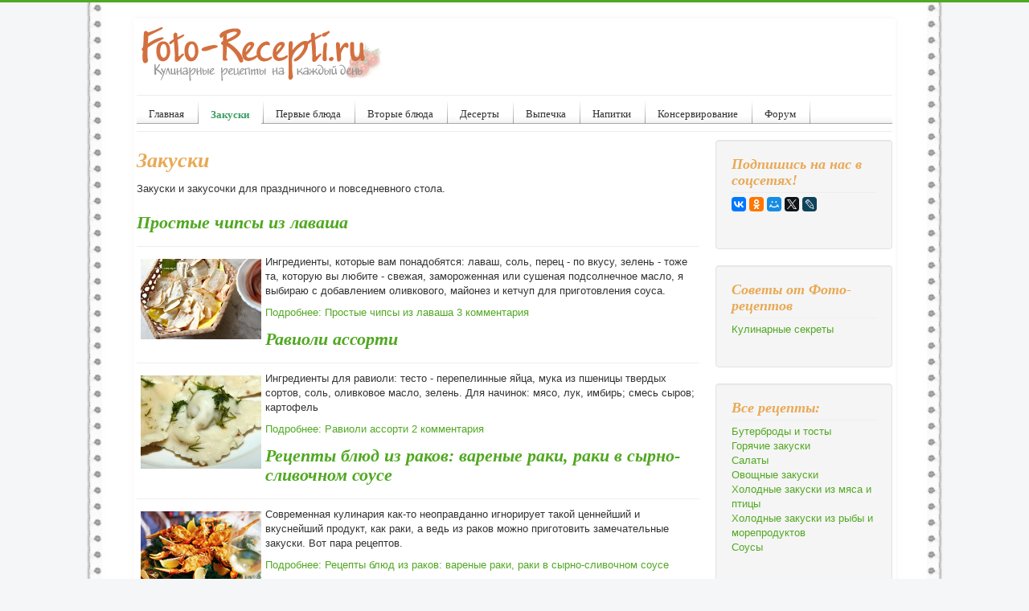

--- FILE ---
content_type: text/html; charset=utf-8
request_url: https://foto-recepti.ru/zakuski.html?start=80
body_size: 8596
content:
<!DOCTYPE html>
<html lang="ru-ru" dir="ltr">
<head>
	<meta name="viewport" content="width=device-width, initial-scale=1.0" />
	<meta charset="utf-8" />
	<base href="https://foto-recepti.ru/zakuski.html" />
	<meta name="keywords" content="кулинарные, рецепты, салат, суп, блюда, кухня, вкусное, фото, кулинария" />
	<meta name="description" content="Лучшие кулинарные рецепты с фотографиями и картинками пошагового приготовления на каждый день" />
	<meta name="generator" content="Joomla! - Open Source Content Management" />
	<title>Закуски - Фото-рецепты пошагового приготовления</title>
	<link href="/zakuski.feed?type=rss" rel="alternate" type="application/rss+xml" title="RSS 2.0" />
	<link href="/zakuski.feed?type=atom" rel="alternate" type="application/atom+xml" title="Atom 1.0" />
	<link href="/templates/protostar/favicon.ico" rel="shortcut icon" type="image/vnd.microsoft.icon" />
	<link href="/components/com_jcomments/tpl/default/style.css?v=3002" rel="stylesheet" />
	<link href="/templates/protostar/css/template.css?168089856d6c87b0c16bbd2499ba290c" rel="stylesheet" />
	<link href="https://foto-recepti.ru/modules/mod_news_pro_gk5/interface/css/style.css" rel="stylesheet" />
	<style>

	body.site {
		border-top: 3px solid #51a822;
		background-color: #f4f6f7;
	}
	a {
		color: #51a822;
	}
	.nav-list > .active > a,
	.nav-list > .active > a:hover,
	.dropdown-menu li > a:hover,
	.dropdown-menu .active > a,
	.dropdown-menu .active > a:hover,
	.nav-pills > .active > a,
	.nav-pills > .active > a:hover,
	.btn-primary {
		background: #51a822;
	}
	</style>
	<script src="/media/jui/js/jquery.min.js?168089856d6c87b0c16bbd2499ba290c"></script>
	<script src="/media/jui/js/jquery-noconflict.js?168089856d6c87b0c16bbd2499ba290c"></script>
	<script src="/media/jui/js/jquery-migrate.min.js?168089856d6c87b0c16bbd2499ba290c"></script>
	<script src="/media/system/js/caption.js?168089856d6c87b0c16bbd2499ba290c"></script>
	<script src="/media/jui/js/bootstrap.min.js?168089856d6c87b0c16bbd2499ba290c"></script>
	<script src="/templates/protostar/js/template.js?168089856d6c87b0c16bbd2499ba290c"></script>
	<!--[if lt IE 9]><script src="/media/jui/js/html5.js?168089856d6c87b0c16bbd2499ba290c"></script><![endif]-->
	<script src="https://foto-recepti.ru/modules/mod_news_pro_gk5/interface/scripts/engine.jquery.js"></script>
	<script>
jQuery(window).on('load',  function() {
				new JCaption('img.caption');
			});jQuery(function($){ initTooltips(); $("body").on("subform-row-add", initTooltips); function initTooltips (event, container) { container = container || document;$(container).find(".hasTooltip").tooltip({"html": true,"container": "body"});} });
	</script>

</head>
<body class="site com_content view-category layout-blog no-task itemid-2">
	<!-- Body -->
	<div class="body" id="top">
		<div class="container">
			<!-- Header -->
			<header class="header" role="banner">
				<div class="header-inner clearfix">
					<a class="brand pull-left" href="/">
						<img src="https://foto-recepti.ru/images/logo.png" alt="Фото-рецепты пошагового приготовления" />											</a>
					<div class="header-search pull-right">
						
					</div>
				</div>
			</header>
							<nav class="navigation" role="navigation">
					<div class="navbar pull-left">
						<a class="btn btn-navbar collapsed" data-toggle="collapse" data-target=".nav-collapse">
							<span class="element-invisible">Включить/выключить навигацию</span>
							<span class="icon-bar"></span>
							<span class="icon-bar"></span>
							<span class="icon-bar"></span>
						</a>
					</div>
					<div class="nav-collapse">
						<ul class="nav menu nav-pills mod-list" id="nav">
<li class="item-63 default"><a href="/" >Главная</a></li><li class="item-2 current active deeper parent"><a href="/zakuski.html" >Закуски</a><ul class="nav-child unstyled small"><li class="item-14"><a href="/zakuski/buterbrody-tosty.html" >Бутерброды и тосты</a></li><li class="item-15"><a href="/zakuski/gorjachie-zakuski.html" >Горячие закуски</a></li><li class="item-16"><a href="/zakuski/recepty-salatov.html" >Салаты</a></li><li class="item-17"><a href="/zakuski/ovownye-zakuski.html" >Овощные закуски</a></li><li class="item-18"><a href="/zakuski/holodnye-zakuski-iz-mjasa-i-pticy.html" >Холодные закуски из мяса и птицы</a></li><li class="item-19"><a href="/zakuski/holodnye-zakuski-iz-ryby-i-moreproduktov.html" >Холодные закуски из рыбы и морепродуктов</a></li><li class="item-50"><a href="/zakuski/sousy.html" >Соусы</a></li></ul></li><li class="item-3 parent"><a href="/pervye-bljuda.html" >Первые блюда</a></li><li class="item-4 parent"><a href="/vtorye-bljuda.html" >Вторые блюда</a></li><li class="item-5 parent"><a href="/deserty.html" >Десерты</a></li><li class="item-6 parent"><a href="/vypechka.html" >Выпечка</a></li><li class="item-7 parent"><a href="/napitki.html" >Напитки</a></li><li class="item-8 parent"><a href="/konservirovanie.html" >Консервирование</a></li><li class="item-51"><a href="/forum/" >Форум</a></li></ul>

					</div>
				</nav>
						
			<div class="row-fluid">
								<main id="content" role="main" class="span9">
					<!-- Begin Content -->
<div class="hrecipe">
							<div class="moduletable">
						

<div class="custom"  >
	<!-- Yandex.RTB -->
<script>window.yaContextCb=window.yaContextCb||[]</script>
<script src="https://yandex.ru/ads/system/context.js" async></script>
<!-- Yandex.RTB R-A-1579783-1 -->
<div id="yandex_rtb_R-A-1579783-1"></div>
<script>window.yaContextCb.push(()=>{
  Ya.Context.AdvManager.render({
    renderTo: 'yandex_rtb_R-A-1579783-1',
    blockId: 'R-A-1579783-1'
  })
})</script></div>
		</div>
	
					<div id="system-message-container">
	</div>

					<div class="blog" itemscope itemtype="https://schema.org/Blog">
	
			<h1> 							<span class="subheading-category">Закуски</span>
					</h1>
		
	
			<div class="category-desc clearfix">
									<div itemprop="description"> 
<p>Закуски и закусочки для праздничного и повседневного стола.</p></div>
								</div>
	
	
				<div class="items-leading clearfix">
							<div class="leading-0"
					itemprop="blogPost" itemscope itemtype="https://schema.org/BlogPosting">
					

	<div class="page-header">
					<h2 itemprop="name">
									<a href="/zakuski/buterbrody-tosty/852-prostye-chipsy-iz-lavasha.html" itemprop="url">
						Простые чипсы из лаваша					</a>
							</h2>
				
		
				
			</div>





		

<div class="intro" itemprop="description">
<p><img style="float: left;" src="/images/zakuski/lav-chips/01.jpg" alt="Простые чипсы из лаваша" width="150" height="100" />Ингредиенты, которые вам понадобятся: лаваш, соль, перец - по вкусу, зелень - тоже та, которую вы любите - свежая, замороженная или сушеная подсолнечное масло, я выбираю с добавлением оливкового, майонез и кетчуп для приготовления соуса.</p>
<div class="jcomments-links"><a class="readmore-link" href="/zakuski/buterbrody-tosty/852-prostye-chipsy-iz-lavasha.html" title="Простые чипсы из лаваша">Подробнее: Простые чипсы из лаваша</a> <a class="comments-link" href="/zakuski/buterbrody-tosty/852-prostye-chipsy-iz-lavasha.html#comments" title="3 комментария">3 комментария</a> </div>
</div>




				</div>
											<div class="leading-1"
					itemprop="blogPost" itemscope itemtype="https://schema.org/BlogPosting">
					

	<div class="page-header">
					<h2 itemprop="name">
									<a href="/zakuski/gorjachie-zakuski/613-ravioli-recept.html" itemprop="url">
						Равиоли ассорти					</a>
							</h2>
				
		
				
			</div>





		

<div class="intro" itemprop="description">
<p><a href="http://foto-recepti.ru/zakuski/gorjachie-zakuski/613-ravioli-recept.html"><img src="/images/stories/zakuski/ravioli_.jpg" border="0" alt="Равиоли" title="Равиоли" width="150" height="116" style="float: left;" /></a>Ингредиенты для равиоли: тесто - перепелинные яйца, мука из пшеницы твердых сортов, соль, оливковое масло, зелень. Для начинок: мясо, лук, имбирь; смесь сыров; картофель</p>
<div class="jcomments-links"><a class="readmore-link" href="/zakuski/gorjachie-zakuski/613-ravioli-recept.html" title="Равиоли ассорти">Подробнее: Равиоли ассорти</a> <a class="comments-link" href="/zakuski/gorjachie-zakuski/613-ravioli-recept.html#comments" title="2 комментария">2 комментария</a> </div>
</div>




				</div>
											<div class="leading-2"
					itemprop="blogPost" itemscope itemtype="https://schema.org/BlogPosting">
					

	<div class="page-header">
					<h2 itemprop="name">
									<a href="/zakuski/gorjachie-zakuski/229-raki.html" itemprop="url">
						Рецепты блюд из раков: вареные раки, раки в сырно-сливочном соусе					</a>
							</h2>
				
		
				
			</div>





		

<div class="intro" itemprop="description">
<p><img style="border: 0; float: left;" title="раки в сырно-сливочном соусе" src="/images/stories/zakuski/raki_.jpg" alt="раки в сырно-сливочном соусе" border="0" />Современная кулинария как-то неоправданно игнорирует такой ценнейший и вкуснейший продукт, как раки, а ведь из раков можно приготовить замечательные закуски. Вот пара рецептов.</p>
<div class="jcomments-links"><a class="readmore-link" href="/zakuski/gorjachie-zakuski/229-raki.html" title="Рецепты блюд из раков: вареные раки, раки в сырно-сливочном соусе">Подробнее: Рецепты блюд из раков: вареные раки, раки в сырно-сливочном соусе</a>  </div>
</div>




				</div>
											<div class="leading-3"
					itemprop="blogPost" itemscope itemtype="https://schema.org/BlogPosting">
					

	<div class="page-header">
					<h2 itemprop="name">
									<a href="/zakuski/holodnye-zakuski-iz-ryby-i-moreproduktov/10-rozetki-iz-syra.html" itemprop="url">
						Розетки из шпрот с сыром					</a>
							</h2>
				
		
				
			</div>





		

<div class="intro" itemprop="description">
<p><img style="float: left;" title="Рецепт приготовления розеток из сыра" src="/images/stories/zakuski/rozetki_.jpg" alt="Рецепт приготовления розеток из сыра" align="left" border="0" />Для приготовления закуски нам понадобится: 400 г сыра,  200 г шпрот в масле,  150 г сливочного масла,  1 маринованный огурец,  листья салата и зелень укропа</p>
<div class="jcomments-links"><a class="readmore-link" href="/zakuski/holodnye-zakuski-iz-ryby-i-moreproduktov/10-rozetki-iz-syra.html" title="Розетки из шпрот с сыром">Подробнее: Розетки из шпрот с сыром</a> <a class="comments-link" href="/zakuski/holodnye-zakuski-iz-ryby-i-moreproduktov/10-rozetki-iz-syra.html#comments" title="4 комментария">4 комментария</a> </div>
</div>




				</div>
											<div class="leading-4"
					itemprop="blogPost" itemscope itemtype="https://schema.org/BlogPosting">
					

	<div class="page-header">
					<h2 itemprop="name">
									<a href="/zakuski/holodnye-zakuski-iz-ryby-i-moreproduktov/866-roll-mozaika.html" itemprop="url">
						Ролл &quot;Мозаика&quot;					</a>
							</h2>
				
		
				
			</div>





		

<div class="intro" itemprop="description">
<p><img style="float: left;" src="/images/zakuski/roll-moz/00_.jpg" alt="Рецепт " />Для приготовления вам понадобятся следующие ингредиенты: 120 г риса, 150 мл рисового уксуса, 50 г сахара, 3 листа нори, 1/4 лимона, 1 огурец, 2 листика плавленного сыра, 30 г икры летучей рыбы, специи: куркума, соль.</p>
<div class="jcomments-links"><a class="readmore-link" href="/zakuski/holodnye-zakuski-iz-ryby-i-moreproduktov/866-roll-mozaika.html" title="Ролл &quot;Мозаика&quot;">Подробнее: Ролл "Мозаика"</a> <a class="comments-link" href="/zakuski/holodnye-zakuski-iz-ryby-i-moreproduktov/866-roll-mozaika.html#comments" title="5 комментариев">5 комментариев</a> </div>
</div>




				</div>
											<div class="leading-5"
					itemprop="blogPost" itemscope itemtype="https://schema.org/BlogPosting">
					

	<div class="page-header">
					<h2 itemprop="name">
									<a href="/zakuski/holodnye-zakuski-iz-ryby-i-moreproduktov/865-rolly-po-domashnemu-s-krasnoj-ryboj.html" itemprop="url">
						Роллы по-домашнему с красной рыбой					</a>
							</h2>
				
		
				
			</div>





		

<div class="intro" itemprop="description">
<p><img style="float: left;" src="/images/zakuski/roll-dom/00_.jpg" alt="Рецепт " />Для приготовления вам понадобятся следующие ингредиенты: рис круглозерный, нори (листы), рыба слабосоленая (форель или семга), огурец свежий, соевый соус, уксус рисовый либо простой яблочный, соль, сахар, имбирь маринованный (продается готовый). Еще нужен соломенный коврик.</p>
<div class="jcomments-links"><a class="readmore-link" href="/zakuski/holodnye-zakuski-iz-ryby-i-moreproduktov/865-rolly-po-domashnemu-s-krasnoj-ryboj.html" title="Роллы по-домашнему с красной рыбой">Подробнее: Роллы по-домашнему с красной рыбой</a> <a class="comments-link" href="/zakuski/holodnye-zakuski-iz-ryby-i-moreproduktov/865-rolly-po-domashnemu-s-krasnoj-ryboj.html#comments" title="9 комментариев">9 комментариев</a> </div>
</div>




				</div>
											<div class="leading-6"
					itemprop="blogPost" itemscope itemtype="https://schema.org/BlogPosting">
					

	<div class="page-header">
					<h2 itemprop="name">
									<a href="/zakuski/ovownye-zakuski/364-rulet-iz-baklazhanov-cukkini-i-sladkogo-perca-recept.html" itemprop="url">
						Рулет из баклажанов, цуккини и сладкого перца					</a>
							</h2>
				
		
				
			</div>





		

<div class="intro" itemprop="description">
<p><img style="float: left;" title="Рецепт овощного рулета" src="/images/stories/zakuski/ovownoj-rulet_.jpg" alt="Рецепт овощного рулета" width="150" border="0" />Ингредиенты для овощного рудета: 2 цуккини, 3 баклажана, 4 болгарских перца, 3-4 веточки базилика, небольшая головка молодого чеснока, веточка розмарина, желатин, черный молотый перец, морская соль</p>
<div class="jcomments-links"><a class="readmore-link" href="/zakuski/ovownye-zakuski/364-rulet-iz-baklazhanov-cukkini-i-sladkogo-perca-recept.html" title="Рулет из баклажанов, цуккини и сладкого перца">Подробнее: Рулет из баклажанов, цуккини и сладкого перца</a> <a class="comments-link" href="/zakuski/ovownye-zakuski/364-rulet-iz-baklazhanov-cukkini-i-sladkogo-perca-recept.html#comments" title="3 комментария">3 комментария</a> </div>
</div>




				</div>
											<div class="leading-7"
					itemprop="blogPost" itemscope itemtype="https://schema.org/BlogPosting">
					

	<div class="page-header">
					<h2 itemprop="name">
									<a href="/zakuski/holodnye-zakuski-iz-ryby-i-moreproduktov/835-rulet-iz-lavasha-s-krabovymi-palochkami.html" itemprop="url">
						Рулет из лаваша с крабовыми палочками					</a>
							</h2>
				
		
				
			</div>





		

<div class="intro" itemprop="description">
<p><img style="float: left;" title="Рулет из лаваша с крабовыми палочками" src="/images/butery/rulet-lav/01.jpg" alt="Рулет из лаваша с крабовыми палочками" width="150" height="100" />Ингредиенты: 1 армянский лаваш, 100 г корейского салата, 100 г сыра, 100 г карбонада или бекона, 100 г крабовых палочек, 2 огурца, 3 яйца.</p>
<div class="jcomments-links"><a class="readmore-link" href="/zakuski/holodnye-zakuski-iz-ryby-i-moreproduktov/835-rulet-iz-lavasha-s-krabovymi-palochkami.html" title="Рулет из лаваша с крабовыми палочками">Подробнее: Рулет из лаваша с крабовыми палочками</a> <a class="comments-link" href="/zakuski/holodnye-zakuski-iz-ryby-i-moreproduktov/835-rulet-iz-lavasha-s-krabovymi-palochkami.html#comments" title="12 комментариев">12 комментариев</a> </div>
</div>




				</div>
											<div class="leading-8"
					itemprop="blogPost" itemscope itemtype="https://schema.org/BlogPosting">
					

	<div class="page-header">
					<h2 itemprop="name">
									<a href="/zakuski/holodnye-zakuski-iz-mjasa-i-pticy/420-rulet-iz-svinoj-golovy-recept.html" itemprop="url">
						Рулет из свиной головы					</a>
							</h2>
				
		
				
			</div>





		

<div class="intro" itemprop="description">
<p><img src="/images/stories/myaso/sv-rulet_.jpg" border="0" alt="Рулет из свиной головы" title="Рулет из свиной головы" width="150" style="float: left;" />Нам понадобятся: свиная голова, специи (тимьян, розмарин, базилик, черный перец), чеснок, соль</p>
<div class="jcomments-links"><a class="readmore-link" href="/zakuski/holodnye-zakuski-iz-mjasa-i-pticy/420-rulet-iz-svinoj-golovy-recept.html" title="Рулет из свиной головы">Подробнее: Рулет из свиной головы</a> <a class="comments-link" href="/zakuski/holodnye-zakuski-iz-mjasa-i-pticy/420-rulet-iz-svinoj-golovy-recept.html#comments" title="16 комментариев">16 комментариев</a> </div>
</div>




				</div>
											<div class="leading-9"
					itemprop="blogPost" itemscope itemtype="https://schema.org/BlogPosting">
					

	<div class="page-header">
					<h2 itemprop="name">
									<a href="/zakuski/holodnye-zakuski-iz-mjasa-i-pticy/4-ruletiki-iz-vetchiny.html" itemprop="url">
						Рулетики из ветчины					</a>
							</h2>
				
		
				
			</div>





		

<div class="intro" itemprop="description">
<p><img style="float: left;" title="Рулетики из ветчины рецепт" src="/images/stories/zakuski/ruletiki_.jpg" alt="Рулетики из ветчины рецепт" border="0" /> Для рулетиков нам понадобится: 200 г ветчины, 100 г консервированного хрена с чесноком, пучок укропа, 1 помидор.</p>
<div class="jcomments-links"><a class="readmore-link" href="/zakuski/holodnye-zakuski-iz-mjasa-i-pticy/4-ruletiki-iz-vetchiny.html" title="Рулетики из ветчины">Подробнее: Рулетики из ветчины</a> <a class="comments-link" href="/zakuski/holodnye-zakuski-iz-mjasa-i-pticy/4-ruletiki-iz-vetchiny.html#comments" title="1 комментарий">1 комментарий</a> </div>
</div>




				</div>
									</div><!-- end items-leading -->
	
	
	
	
			<div class="cat-children">
						
					<div class="first">
									<h3 class="page-header item-title"><a href="/zakuski/buterbrody-tosty.html">
				Бутерброды, канапе и тосты</a>
									<span class="badge badge-info tip hasTooltip" title="Кол-во материалов">
						Кол-во материалов:&nbsp;
						19					</span>
				
							</h3>
			
			
					</div>
							<div>
									<h3 class="page-header item-title"><a href="/zakuski/recepty-salatov.html">
				Салаты</a>
									<span class="badge badge-info tip hasTooltip" title="Кол-во материалов">
						Кол-во материалов:&nbsp;
						100					</span>
				
							</h3>
			
			
					</div>
							<div>
									<h3 class="page-header item-title"><a href="/zakuski/holodnye-zakuski-iz-mjasa-i-pticy.html">
				Холодные закуски из мяса и птицы</a>
									<span class="badge badge-info tip hasTooltip" title="Кол-во материалов">
						Кол-во материалов:&nbsp;
						14					</span>
				
							</h3>
			
			
					</div>
							<div>
									<h3 class="page-header item-title"><a href="/zakuski/holodnye-zakuski-iz-ryby-i-moreproduktov.html">
				Холодные закуски из рыбы и морепродуктов</a>
									<span class="badge badge-info tip hasTooltip" title="Кол-во материалов">
						Кол-во материалов:&nbsp;
						15					</span>
				
							</h3>
			
			
					</div>
							<div>
									<h3 class="page-header item-title"><a href="/zakuski/ovownye-zakuski.html">
				Овощные закуски</a>
									<span class="badge badge-info tip hasTooltip" title="Кол-во материалов">
						Кол-во материалов:&nbsp;
						21					</span>
				
							</h3>
			
			
					</div>
							<div>
									<h3 class="page-header item-title"><a href="/zakuski/gorjachie-zakuski.html">
				Горячие закуски</a>
									<span class="badge badge-info tip hasTooltip" title="Кол-во материалов">
						Кол-во материалов:&nbsp;
						39					</span>
				
							</h3>
			
			
					</div>
							<div class="last">
									<h3 class="page-header item-title"><a href="/zakuski/sousy.html">
				Соусы</a>
									<span class="badge badge-info tip hasTooltip" title="Кол-во материалов">
						Кол-во материалов:&nbsp;
						7					</span>
				
							</h3>
			
			
					</div>
			
 </div>
				<div class="pagination">
						<nav role="navigation" aria-label="Разбиение на страницы"><ul class="pagination-list"><li><a title="В начало" href="/zakuski.html" class="pagenav" aria-label="Перейти на страницу В начало"><span class="icon-first" aria-hidden="true"></span></a></li><li><a title="Назад" href="/zakuski.html?start=70" class="pagenav" aria-label="Перейти на страницу Назад"><span class="icon-previous" aria-hidden="true"></span></a></li><li class="hidden-phone"><a title="4" href="/zakuski.html?start=30" class="pagenav" aria-label="Перейти на страницу 4">4</a></li><li class="hidden-phone"><a title="5" href="/zakuski.html?start=40" class="pagenav" aria-label="Перейти на страницу 5">...</a></li><li class="hidden-phone"><a title="6" href="/zakuski.html?start=50" class="pagenav" aria-label="Перейти на страницу 6">6</a></li><li class="hidden-phone"><a title="7" href="/zakuski.html?start=60" class="pagenav" aria-label="Перейти на страницу 7">7</a></li><li class="hidden-phone"><a title="8" href="/zakuski.html?start=70" class="pagenav" aria-label="Перейти на страницу 8">8</a></li><li class="active hidden-phone"><a aria-current="true" aria-label="Страница 9">9</a></li><li class="hidden-phone"><a title="10" href="/zakuski.html?start=90" class="pagenav" aria-label="Перейти на страницу 10">...</a></li><li class="hidden-phone"><a title="11" href="/zakuski.html?start=100" class="pagenav" aria-label="Перейти на страницу 11">11</a></li><li class="hidden-phone"><a title="12" href="/zakuski.html?start=110" class="pagenav" aria-label="Перейти на страницу 12">12</a></li><li class="hidden-phone"><a title="13" href="/zakuski.html?start=120" class="pagenav" aria-label="Перейти на страницу 13">13</a></li><li><a title="Вперед" href="/zakuski.html?start=90" class="pagenav" aria-label="Перейти на страницу Вперед"><span class="icon-next" aria-hidden="true"></span></a></li><li><a title="В конец" href="/zakuski.html?start=210" class="pagenav" aria-label="Перейти на страницу В конец"><span class="icon-last" aria-hidden="true"></span></a></li></ul></nav> </div>
	</div>

					<div class="clearfix"></div>
					

<div class="custom"  >
	<div><script>
  (function() {
    var cx = '013752084695220179613:qpth36u7h5c';
    var gcse = document.createElement('script');
    gcse.type = 'text/javascript';
    gcse.async = true;
    gcse.src = (document.location.protocol == 'https:' ? 'https:' : 'http:') +
        '//cse.google.com/cse.js?cx=' + cx;
    var s = document.getElementsByTagName('script')[0];
    s.parentNode.insertBefore(gcse, s);
  })();
</script>
<gcse:search></gcse:search></div></div>
<div aria-label="Навигатор" role="navigation">
	<ul itemscope itemtype="https://schema.org/BreadcrumbList" class="breadcrumb">
					<li>
				Вы здесь: &#160;
			</li>
		
						<li itemprop="itemListElement" itemscope itemtype="https://schema.org/ListItem">
											<a itemprop="item" href="/" class="pathway"><span itemprop="name">Кулинарные рецепты</span></a>
					
										<meta itemprop="position" content="1">
				</li>
				</ul>
</div>

</div>
					<!-- End Content -->
				</main>
									<div id="aside" class="span3">
						<!-- Begin Right Sidebar -->
						<div class="well "><h3 class="page-header">Подпишись на нас в соцсетях!</h3>

<div class="custom"  >
	<!-- podelitsya --><script type="text/javascript" src="//yastatic.net/es5-shims/0.0.2/es5-shims.min.js" charset="utf-8"></script>
<script type="text/javascript" src="//yastatic.net/share2/share.js" charset="utf-8"></script>
<div class="ya-share2" data-services="vkontakte,facebook,odnoklassniki,moimir,gplus,twitter,lj" data-size="s"></div>
<script type="text/javascript" src="//vk.com/js/api/openapi.js?115"></script>
<p>&nbsp;</p>
<!-- VK Widget -->
<div id="vk_groups"></div>
<script type="text/javascript">
VK.Widgets.Group("vk_groups", {mode: 0, width: "200", height: "260", color1: 'FFFFFF', color2: '393E42', color3: '5B7FA6'}, 10279382);
</script>

<p><div id="ok_group_widget"></div>
<script>
!function (d, id, did, st) {
  var js = d.createElement("script");
  js.src = "http://connect.ok.ru/connect.js";
  js.onload = js.onreadystatechange = function () {
  if (!this.readyState || this.readyState == "loaded" || this.readyState == "complete") {
    if (!this.executed) {
      this.executed = true;
      setTimeout(function () {
        OK.CONNECT.insertGroupWidget(id,did,st);
      }, 0);
    }
  }}
  d.documentElement.appendChild(js);
}(document,"ok_group_widget","52311067853015","{width:250,height:100}");
</script></p></div>
</div><div class="well "><h3 class="page-header">Cоветы от Фото-рецептов</h3><ul class="nav menu mod-list">
<li class="item-10 parent"><a href="/kulinarnye-sekrety.html" >Кулинарные секреты</a></li></ul>
</div><div class="well _menu"><h3 class="page-header">Все рецепты:</h3><ul class="nav menu mod-list">
<li class="item-14"><a href="/zakuski/buterbrody-tosty.html" >Бутерброды и тосты</a></li><li class="item-15"><a href="/zakuski/gorjachie-zakuski.html" >Горячие закуски</a></li><li class="item-16"><a href="/zakuski/recepty-salatov.html" >Салаты</a></li><li class="item-17"><a href="/zakuski/ovownye-zakuski.html" >Овощные закуски</a></li><li class="item-18"><a href="/zakuski/holodnye-zakuski-iz-mjasa-i-pticy.html" >Холодные закуски из мяса и птицы</a></li><li class="item-19"><a href="/zakuski/holodnye-zakuski-iz-ryby-i-moreproduktov.html" >Холодные закуски из рыбы и морепродуктов</a></li><li class="item-50"><a href="/zakuski/sousy.html" >Соусы</a></li></ul>
</div><div class="well ">	<div class="nspMain " id="nsp-nsp-118" data-config="{
				'animation_speed': 400,
				'animation_interval': 5000,
				'animation_function': 'Fx.Transitions.Expo.easeIn',
				'news_column': 2,
				'news_rows': 5,
				'links_columns_amount': 0,
				'links_amount': 0
			}">		
				
					<div class="nspArts bottom" style="width:100%;">
								<div class="nspArtScroll1">
					<div class="nspArtScroll2 nspPages1">
																	<div class="nspArtPage active nspCol1">
																				<div class="nspArt nspCol2" style="padding:0 10px 10px 0;clear:both;">
								<div class="center tcenter fnull gkResponsive"><a href="/zakuski/recepty-salatov/282-salat-cezar-s-kuricej-i-suharikami-recept.html" class="nspImageWrapper tcenter fnull gkResponsive"  style="margin:3px 4px 0 0;" target="_self"><img  class="nspImage" src="/images/stories/salat/cezar_.jpg" alt=""  /></a></div><h4 class="nspHeader tleft fnone has-image"><a href="/zakuski/recepty-salatov/282-salat-cezar-s-kuricej-i-suharikami-recept.html"  title="Салат &quot;Цезарь&quot; с курицей, помидорками и сухариками" target="_self">Салат &quot;Цезарь&quot; с курицей, поми&hellip;</a></h4>							</div>
																															<div class="nspArt nspCol2" style="padding:0 10px 10px 0;">
								<div class="center tcenter fnull gkResponsive"><a href="/zakuski/holodnye-zakuski-iz-mjasa-i-pticy/394-solenaja-svinaja-grudinka-recept.html" class="nspImageWrapper tcenter fnull gkResponsive"  style="margin:3px 4px 0 0;" target="_self"><img  class="nspImage" src="/images/stories/zakuski/salo_.jpg" alt=""  /></a></div><h4 class="nspHeader tleft fnone has-image"><a href="/zakuski/holodnye-zakuski-iz-mjasa-i-pticy/394-solenaja-svinaja-grudinka-recept.html"  title="Соленая свиная грудинка" target="_self">Соленая свиная грудинка</a></h4>							</div>
																															<div class="nspArt nspCol2" style="padding:0 10px 10px 0;clear:both;">
								<div class="center tcenter fnull gkResponsive"><a href="/zakuski/holodnye-zakuski-iz-ryby-i-moreproduktov/866-roll-mozaika.html" class="nspImageWrapper tcenter fnull gkResponsive"  style="margin:3px 4px 0 0;" target="_self"><img  class="nspImage" src="/images/zakuski/roll-moz/00_.jpg" alt=""  /></a></div><h4 class="nspHeader tleft fnone has-image"><a href="/zakuski/holodnye-zakuski-iz-ryby-i-moreproduktov/866-roll-mozaika.html"  title="Ролл &quot;Мозаика&quot;" target="_self">Ролл &quot;Мозаика&quot;</a></h4>							</div>
																															<div class="nspArt nspCol2" style="padding:0 10px 10px 0;">
								<div class="center tcenter fnull gkResponsive"><a href="/zakuski/gorjachie-zakuski/458-kabachki-farshirovannye-mjasom-i-risom-recept.html" class="nspImageWrapper tcenter fnull gkResponsive"  style="margin:3px 4px 0 0;" target="_self"><img  class="nspImage" src="/images/stories/zakuski/kabachki-kfm_.jpg" alt=""  /></a></div><h4 class="nspHeader tleft fnone has-image"><a href="/zakuski/gorjachie-zakuski/458-kabachki-farshirovannye-mjasom-i-risom-recept.html"  title="Кабачки кольцами, фаршированные мясом и рисом" target="_self">Кабачки кольцами, фаршированные мясом и &hellip;</a></h4>							</div>
																															<div class="nspArt nspCol2" style="padding:0 10px 10px 0;clear:both;">
								<div class="center tcenter fnull gkResponsive"><a href="/zakuski/gorjachie-zakuski/660-kurinye-ruletiki-v-bekone.html" class="nspImageWrapper tcenter fnull gkResponsive"  style="margin:3px 4px 0 0;" target="_self"><img  class="nspImage" src="/images/stories/zakuski/kurinye-ruletiki-v-bekone_.jpg" alt=""  /></a></div><h4 class="nspHeader tleft fnone has-image"><a href="/zakuski/gorjachie-zakuski/660-kurinye-ruletiki-v-bekone.html"  title="Куриные рулетики в беконе" target="_self">Куриные рулетики в беконе</a></h4>							</div>
																															<div class="nspArt nspCol2" style="padding:0 10px 10px 0;">
								<div class="center tcenter fnull gkResponsive"><a href="/zakuski/recepty-salatov/832-salat-russkij-s-kukuruzoj-i-shampinonami.html" class="nspImageWrapper tcenter fnull gkResponsive"  style="margin:3px 4px 0 0;" target="_self"><img  class="nspImage" src="/images/salaty/salat-ru/01.JPG" alt=""  /></a></div><h4 class="nspHeader tleft fnone has-image"><a href="/zakuski/recepty-salatov/832-salat-russkij-s-kukuruzoj-i-shampinonami.html"  title="Салат &quot;Русский&quot; с кукурузой и шампиньонами" target="_self">Салат &quot;Русский&quot; с кукурузой и &hellip;</a></h4>							</div>
																															<div class="nspArt nspCol2" style="padding:0 10px 10px 0;clear:both;">
								<div class="center tcenter fnull gkResponsive"><a href="/zakuski/ovownye-zakuski/372-tykva-zapechennaja-so-specijami-recept.html" class="nspImageWrapper tcenter fnull gkResponsive"  style="margin:3px 4px 0 0;" target="_self"><img  class="nspImage" src="/images/stories/owowi/tykvas_.jpg" alt=""  /></a></div><h4 class="nspHeader tleft fnone has-image"><a href="/zakuski/ovownye-zakuski/372-tykva-zapechennaja-so-specijami-recept.html"  title="Тыква, запеченная со специями" target="_self">Тыква, запеченная со специями</a></h4>							</div>
																															<div class="nspArt nspCol2" style="padding:0 10px 10px 0;">
								<div class="center tcenter fnull gkResponsive"><a href="/zakuski/holodnye-zakuski-iz-ryby-i-moreproduktov/835-rulet-iz-lavasha-s-krabovymi-palochkami.html" class="nspImageWrapper tcenter fnull gkResponsive"  style="margin:3px 4px 0 0;" target="_self"><img  class="nspImage" src="/images/butery/rulet-lav/01.jpg" alt=""  /></a></div><h4 class="nspHeader tleft fnone has-image"><a href="/zakuski/holodnye-zakuski-iz-ryby-i-moreproduktov/835-rulet-iz-lavasha-s-krabovymi-palochkami.html"  title="Рулет из лаваша с крабовыми палочками" target="_self">Рулет из лаваша с крабовыми палочками</a></h4>							</div>
																															<div class="nspArt nspCol2" style="padding:0 10px 10px 0;clear:both;">
								<div class="center tcenter fnull gkResponsive"><a href="/zakuski/recepty-salatov/851-salat-korn-so-sparzhej.html" class="nspImageWrapper tcenter fnull gkResponsive"  style="margin:3px 4px 0 0;" target="_self"><img  class="nspImage" src="/images/zakuski/salat-korn/00.jpg" alt=""  /></a></div><h4 class="nspHeader tleft fnone has-image"><a href="/zakuski/recepty-salatov/851-salat-korn-so-sparzhej.html"  title="Салат Корн со спаржей" target="_self">Салат Корн со спаржей</a></h4>							</div>
																															<div class="nspArt nspCol2" style="padding:0 10px 10px 0;">
								<div class="center tcenter fnull gkResponsive"><a href="/zakuski/ovownye-zakuski/606-marinovannyj-imbir-recept.html" class="nspImageWrapper tcenter fnull gkResponsive"  style="margin:3px 4px 0 0;" target="_self"><img  class="nspImage" src="/images/stories/zakuski/imbir_.jpg" alt=""  /></a></div><h4 class="nspHeader tleft fnone has-image"><a href="/zakuski/ovownye-zakuski/606-marinovannyj-imbir-recept.html"  title="Маринованный имбирь" target="_self">Маринованный имбирь</a></h4>							</div>
												</div>
																</div>

									</div>
			</div>
		
				
			</div>
</div><div class="well ">

<div class="custom"  >
	<p align="center"><noindex>
<!--LiveInternet counter--><script type="text/javascript"><!--
document.write("<a href='http://www.liveinternet.ru/click' "+
"target=_blank><img src='//counter.yadro.ru/hit?t45.1;r"+
escape(document.referrer)+((typeof(screen)=="undefined")?"":
";s"+screen.width+"*"+screen.height+"*"+(screen.colorDepth?
screen.colorDepth:screen.pixelDepth))+";u"+escape(document.URL)+
";"+Math.random()+
"' alt='' title='LiveInternet' "+
"border='0' width='31' height='31'><\/a>")
//--></script><!--/LiveInternet-->
</noindex></p></div>
</div>
						<!-- End Right Sidebar -->
					</div>
							</div>
		</div>
	</div>
	<!-- Footer -->
	<footer class="footer" role="contentinfo">
		<div class="container">
			<hr />
				<div class="nspMain " id="nsp-nsp-117" data-config="{
				'animation_speed': 400,
				'animation_interval': 5000,
				'animation_function': 'Fx.Transitions.Expo.easeIn',
				'news_column': 6,
				'news_rows': 1,
				'links_columns_amount': 0,
				'links_amount': 0
			}">		
				
					<div class="nspArts bottom" style="width:100%;">
								<div class="nspArtScroll1">
					<div class="nspArtScroll2 nspPages1">
																	<div class="nspArtPage active nspCol1">
																				<div class="nspArt nspCol6" style="padding:0 10px 10px 0;clear:both;">
								<div class="center tcenter fnull gkResponsive"><a href="/vypechka/pechene-keksy/763-perevernutyi-keks-s-bananami.html" class="nspImageWrapper tcenter fnull gkResponsive"  style="margin:3px 4px 0 0;" target="_self"><img  class="nspImage" src="/images/stories/keksy/pkb_.jpg" alt=""  /></a></div><h4 class="nspHeader tleft fnone has-image"><a href="/vypechka/pechene-keksy/763-perevernutyi-keks-s-bananami.html"  title="Перевернутый кекс с орехами и бананами" target="_self">Перевернутый кекс с орехами и бананами</a></h4>							</div>
																															<div class="nspArt nspCol6" style="padding:0 10px 10px 0;">
								<div class="center tcenter fnull gkResponsive"><a href="/zakuski/gorjachie-zakuski/481-farshirovannyj-perec-s-mjasom-i-risom-recept.html" class="nspImageWrapper tcenter fnull gkResponsive"  style="margin:3px 4px 0 0;" target="_self"><img  class="nspImage" src="/images/stories/zakuski/farshirovannyj-perec_.jpg" alt=""  /></a></div><h4 class="nspHeader tleft fnone has-image"><a href="/zakuski/gorjachie-zakuski/481-farshirovannyj-perec-s-mjasom-i-risom-recept.html"  title="Фаршированный перец с мясом и рисом" target="_self">Фаршированный перец с мясом и рисом</a></h4>							</div>
																															<div class="nspArt nspCol6" style="padding:0 10px 10px 0;">
								<div class="center tcenter fnull gkResponsive"><a href="/vypechka/torty-pirozhnoe/703-shokoladnui-tort-zaher.html" class="nspImageWrapper tcenter fnull gkResponsive"  style="margin:3px 4px 0 0;" target="_self"><img  class="nspImage" src="/images/stories/tort/tort-zaher_.jpg" alt=""  /></a></div><h4 class="nspHeader tleft fnone has-image"><a href="/vypechka/torty-pirozhnoe/703-shokoladnui-tort-zaher.html"  title="Шоколадный торт Захер" target="_self">Шоколадный торт Захер</a></h4>							</div>
																															<div class="nspArt nspCol6" style="padding:0 10px 10px 0;">
								<div class="center tcenter fnull gkResponsive"><a href="/vtorye-bljuda/bljuda-iz-ryby-i-moreproduktov/520-zharennyj-pelengas-recept.html" class="nspImageWrapper tcenter fnull gkResponsive"  style="margin:3px 4px 0 0;" target="_self"><img  class="nspImage" src="/images/stories/ryba/pelengas_.JPG" alt=""  /></a></div><h4 class="nspHeader tleft fnone has-image"><a href="/vtorye-bljuda/bljuda-iz-ryby-i-moreproduktov/520-zharennyj-pelengas-recept.html"  title="Жаренный пеленгас" target="_self">Жаренный пеленгас</a></h4>							</div>
																															<div class="nspArt nspCol6" style="padding:0 10px 10px 0;">
								<div class="center tcenter fnull gkResponsive"><a href="/vypechka/pechene-keksy/348-pashalnyj-kulich-s-izjumom-i-kuragoj-recept.html" class="nspImageWrapper tcenter fnull gkResponsive"  style="margin:3px 4px 0 0;" target="_self"><img  class="nspImage" src="/images/stories/kulich/kulich_.jpg" alt=""  /></a></div><h4 class="nspHeader tleft fnone has-image"><a href="/vypechka/pechene-keksy/348-pashalnyj-kulich-s-izjumom-i-kuragoj-recept.html"  title="Пасхальный кулич с изюмом и курагой" target="_self">Пасхальный кулич с изюмом и курагой</a></h4>							</div>
																															<div class="nspArt nspCol6" style="padding:0 10px 10px 0;">
								<div class="center tcenter fnull gkResponsive"><a href="/vtorye-bljuda/bljuda-iz-mjasa-pticy/719-kurica-tushennaya-v-pive-dachnaya.html" class="nspImageWrapper tcenter fnull gkResponsive"  style="margin:3px 4px 0 0;" target="_self"><img  class="nspImage" src="/images/stories/ptica/kurica-v-pive_.jpg" alt=""  /></a></div><h4 class="nspHeader tleft fnone has-image"><a href="/vtorye-bljuda/bljuda-iz-mjasa-pticy/719-kurica-tushennaya-v-pive-dachnaya.html"  title="Курица, тушенная в пиве &quot;Дачная&quot;" target="_self">Курица, тушенная в пиве &quot;Дачная&hellip;</a></h4>							</div>
												</div>
																</div>

									</div>
			</div>
		
				
			</div>

			<p class="pull-right">
				<a href="#top" id="back-top">
					Наверх				</a>
			</p>
			<p>
				&copy; 2026 Фото-рецепты пошагового приготовления			</p>
		</div>
	</footer>
	
</body>
</html>
